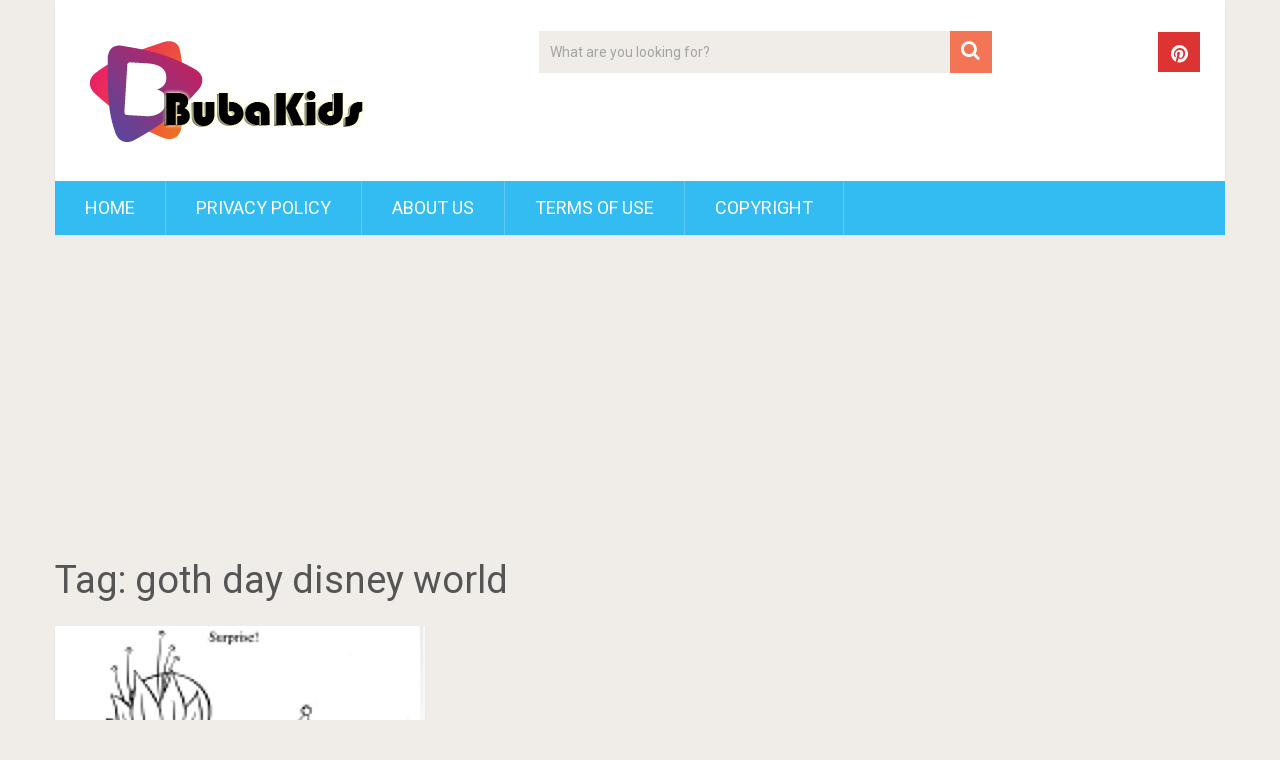

--- FILE ---
content_type: text/html; charset=utf-8
request_url: https://www.google.com/recaptcha/api2/aframe
body_size: 268
content:
<!DOCTYPE HTML><html><head><meta http-equiv="content-type" content="text/html; charset=UTF-8"></head><body><script nonce="FNQUrn2J9YWp7RtQWyIAWA">/** Anti-fraud and anti-abuse applications only. See google.com/recaptcha */ try{var clients={'sodar':'https://pagead2.googlesyndication.com/pagead/sodar?'};window.addEventListener("message",function(a){try{if(a.source===window.parent){var b=JSON.parse(a.data);var c=clients[b['id']];if(c){var d=document.createElement('img');d.src=c+b['params']+'&rc='+(localStorage.getItem("rc::a")?sessionStorage.getItem("rc::b"):"");window.document.body.appendChild(d);sessionStorage.setItem("rc::e",parseInt(sessionStorage.getItem("rc::e")||0)+1);localStorage.setItem("rc::h",'1769166417341');}}}catch(b){}});window.parent.postMessage("_grecaptcha_ready", "*");}catch(b){}</script></body></html>